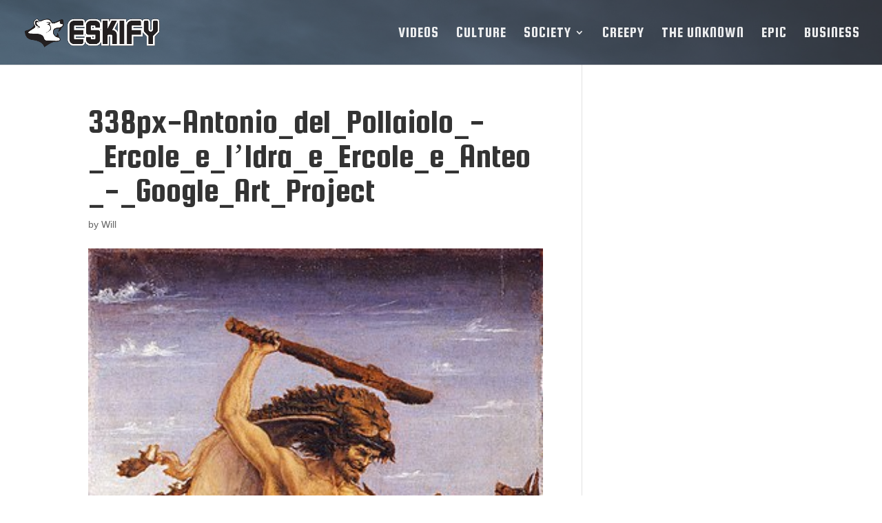

--- FILE ---
content_type: text/html; charset=utf-8
request_url: https://www.google.com/recaptcha/api2/aframe
body_size: 269
content:
<!DOCTYPE HTML><html><head><meta http-equiv="content-type" content="text/html; charset=UTF-8"></head><body><script nonce="m03dFzUNZ2mNK5V5pBliwQ">/** Anti-fraud and anti-abuse applications only. See google.com/recaptcha */ try{var clients={'sodar':'https://pagead2.googlesyndication.com/pagead/sodar?'};window.addEventListener("message",function(a){try{if(a.source===window.parent){var b=JSON.parse(a.data);var c=clients[b['id']];if(c){var d=document.createElement('img');d.src=c+b['params']+'&rc='+(localStorage.getItem("rc::a")?sessionStorage.getItem("rc::b"):"");window.document.body.appendChild(d);sessionStorage.setItem("rc::e",parseInt(sessionStorage.getItem("rc::e")||0)+1);localStorage.setItem("rc::h",'1769322990721');}}}catch(b){}});window.parent.postMessage("_grecaptcha_ready", "*");}catch(b){}</script></body></html>

--- FILE ---
content_type: text/css; charset: UTF-8;charset=UTF-8
request_url: http://eskify.com/wp-admin/admin-ajax.php?action=esf-insta-customizer-style&ver=6.6.4
body_size: 23102
content:

.esf_insta_feed_wraper.esf-insta-skin-12611 .esf-insta-grid-skin .esf-insta-row.e-outer {
    grid-template-columns: repeat(auto-fill, minmax(33.33%, 1fr));
}


.esf_insta_feed_wraper.esf-insta-skin-12611 .esf_insta_feeds_holder.esf_insta_feeds_carousel .owl-nav {

 display: flex;


}

.esf_insta_feed_wraper.esf-insta-skin-12611 .esf_insta_feeds_holder.esf_insta_feeds_carousel .owl-dots span {


}

.esf_insta_feed_wraper.esf-insta-skin-12611 .esf_insta_feeds_holder.esf_insta_feeds_carousel .owl-dots .owl-dot.active span {


}

.esf_insta_feed_wraper.esf-insta-skin-12611 .esf_insta_feeds_holder.esf_insta_feeds_carousel .owl-dots {

 display: block;


}

.esf_insta_feed_wraper.esf-insta-skin-12611 .esf_insta_load_more_holder a.esf_insta_load_more_btn span {

 background-color: #333;

 color: #fff;


}

.esf_insta_feed_wraper.esf-insta-skin-12611 .esf_insta_load_more_holder a.esf_insta_load_more_btn:hover span {

 background-color: #5c5c5c;

 color: #fff;


}

.esf_insta_feed_wraper.esf-insta-skin-12611 .esf_insta_header {

 background: #fff;

 box-shadow: none;

 color: #000;

 border-color: #ccc;

 border-style: none;

 border-bottom-width: 1px;

 padding-top: 10px;

 padding-bottom: 10px;

 padding-left: 10px;

 padding-right: 10px;


}

.esf_insta_feed_wraper.esf-insta-skin-12611 .esf_insta_header .esf_insta_header_inner_wrap .esf_insta_header_content .esf_insta_header_meta .esf_insta_header_title {

 font-size: 16px;


}

.esf_insta_feed_wraper.esf-insta-skin-12611 .esf_insta_header .esf_insta_header_inner_wrap .esf_insta_header_content .esf_insta_header_meta .esf_insta_header_title a {

 color: #000;


}

.esf_insta_feed_wraper.esf-insta-skin-12611 .esf_insta_header .esf_insta_header_inner_wrap .esf_insta_header_img img {

 border-radius: 50%;


}

.esf_insta_feed_wraper.esf-insta-skin-12611 .esf_insta_header .esf_insta_header_inner_wrap .esf_insta_header_content .esf_insta_header_meta .esf_insta_cat, .esf_insta_feed_wraper.esf-insta-skin-12611 .esf_insta_header .esf_insta_header_inner_wrap .esf_insta_header_content .esf_insta_header_meta .esf_insta_followers {

 font-size: 16px;


}

.esf_insta_feed_wraper.esf-insta-skin-12611 .esf_insta_header .esf_insta_header_inner_wrap .esf_insta_header_content .esf_insta_bio {

 font-size: 14px;


}

.esf_insta_feed_wraper.esf-insta-skin-12611 .esf-insta-story-wrapper, .esf_insta_feed_wraper.esf-insta-skin-12611 .esf-insta-story-wrapper .esf-insta-thumbnail-wrapper .esf-insta-thumbnail-col, .esf_insta_feed_wraper.esf-insta-skin-12611 .esf-insta-story-wrapper .esf-insta-post-footer {


}


.esf_insta_feed_wraper.esf-insta-skin-12611 .esf-insta-story-wrapper {
    box-shadow: none;
}


.esf_insta_feed_wraper.esf-insta-skin-12611 .esf-insta-story-wrapper .esf-insta-thumbnail-wrapper .esf-insta-thumbnail-col a img {


}

.esf_insta_feed_wraper.esf-insta-skin-12611 .esf-insta-story-wrapper, .esf_insta_feed_wraper.esf-insta-skin-12611 .esf_insta_feeds_carousel .esf-insta-story-wrapper .esf-insta-grid-wrapper {


}

.esf_insta_feed_wraper.esf-insta-skin-12611 .esf-insta-story-wrapper, .esf_insta_feed_wraper.esf-insta-skin-12611 .esf-insta-story-wrapper .esf-insta-feed-content > .esf-insta-d-flex .esf-insta-profile-title span, .esf_insta_feed_wraper.esf-insta-skin-12611 .esf-insta-story-wrapper .esf-insta-feed-content .description, .esf_insta_feed_wraper.esf-insta-skin-12611 .esf-insta-story-wrapper .esf-insta-feed-content .description a, .esf_insta_feed_wraper.esf-insta-skin-12611 .esf-insta-story-wrapper .esf-insta-feed-content .esf_insta_link_text, .esf_insta_feed_wraper.esf-insta-skin-12611 .esf-insta-story-wrapper .esf-insta-feed-content .esf_insta_link_text .esf_insta_title_link a {


}

.esf_insta_feed_wraper.esf-insta-skin-12611 .esf-insta-story-wrapper .esf-insta-post-footer .esf-insta-reacted-item, .esf_insta_feed_wraper.esf-insta-skin-12611 .esf-insta-story-wrapper .esf-insta-post-footer .esf-insta-reacted-item .esf_insta_all_comments_wrap {


}

.esf_insta_feed_wraper.esf-insta-skin-12611 .esf-insta-story-wrapper .esf-insta-overlay {

 color: #fff !important;


}

.esf_insta_feed_wraper.esf-insta-skin-12611 .esf-insta-story-wrapper .esf-insta-overlay .esf_insta_multimedia, .esf_insta_feed_wraper.esf-insta-skin-12611 .esf-insta-story-wrapper .esf-insta-overlay .icon-esf-video-camera {


}

.esf_insta_feed_wraper.esf-insta-skin-12611 .esf-insta-story-wrapper .esf-insta-post-footer .esf-insta-view-on-fb, .esf_insta_feed_wraper.esf-insta-skin-12611 .esf-insta-story-wrapper .esf-insta-post-footer .esf-share-wrapper .esf-share {


}

.esf_insta_feed_wraper.esf-insta-skin-12611 .esf-insta-story-wrapper .esf-insta-post-footer .esf-insta-view-on-fb:hover, .esf_insta_feed_wraper.esf-insta-skin-12611 .esf-insta-story-wrapper .esf-insta-post-footer .esf-share-wrapper .esf-share:hover {


}

.esf_insta_feed_popup_container .esf-insta-post-detail.esf-insta-popup-skin-12611 .esf-insta-d-columns-wrapper, .esf_insta_feed_popup_container .esf-insta-post-detail.esf-insta-popup-skin-12611 .esf-insta-d-columns-wrapper .esf-insta-caption::after {

 background: #fff;


}

.esf_insta_feed_popup_container .esf-insta-post-detail.esf-insta-popup-skin-12611 .esf-insta-d-columns-wrapper, .esf_insta_feed_popup_container .esf-insta-post-detail.esf-insta-popup-skin-12611 .esf-insta-d-columns-wrapper .esf-insta-caption .esf-insta-feed-description, .esf_insta_feed_popup_container .esf-insta-post-detail.esf-insta-popup-skin-12611 a, .esf_insta_feed_popup_container .esf-insta-post-detail.esf-insta-popup-skin-12611 span {

 color: #000 !important;


}

.esf_insta_feed_popup_container .esf-insta-post-detail.esf-insta-popup-skin-12611 .esf-insta-d-columns-wrapper .esf-insta-post-header {

 display: flex;


}

.esf_insta_feed_popup_container .esf-insta-post-detail.esf-insta-popup-skin-12611 .esf-insta-d-columns-wrapper .esf-insta-post-header .esf-insta-profile-image {

 display: block;


}

.esf_insta_feed_popup_container .esf-insta-post-detail.esf-insta-popup-skin-12611 .esf-insta-d-columns-wrapper .esf-insta-post-header h2 {

 color: #ed6d62;


}

.esf_insta_feed_popup_container .esf-insta-post-detail.esf-insta-popup-skin-12611 .esf-insta-d-columns-wrapper .esf-insta-post-header span {

 color: #9197a3;


}

.esf_insta_feed_popup_container .esf-insta-post-detail.esf-insta-popup-skin-12611 .esf-insta-feed-description {

 display: block;


}

.esf_insta_feed_popup_container .esf-insta-post-detail.esf-insta-popup-skin-12611 .esf-insta-d-columns-wrapper .esf-insta-reactions-box {

 display: flex;


}

.esf_insta_feed_popup_container .esf-insta-post-detail.esf-insta-popup-skin-12611 .esf-insta-d-columns-wrapper .esf-insta-reactions-box .esf-insta-reactions span {

 color: #000;


}


.esf_insta_feed_popup_container .esf-insta-post-detail.esf-insta-popup-skin-12611 .esf-insta-d-columns-wrapper .esf-insta-reactions-box .esf-insta-reactions .esf_insta_popup_likes_main {

 display: flex;


}

.esf_insta_feed_popup_container .esf-insta-post-detail.esf-insta-popup-skin-12611 .esf-insta-d-columns-wrapper .esf-insta-reactions-box .esf-insta-reactions .esf-insta-popup-comments-icon-wrapper {

 display: flex;


}

.esf_insta_feed_popup_container .esf-insta-post-detail.esf-insta-popup-skin-12611 .esf-insta-commnets, .esf_insta_feed_popup_container .esf-insta-post-detail.esf-insta-popup-skin-12611 .esf-insta-comments-list {

 display: block;


}

.esf_insta_feed_popup_container .esf-insta-post-detail.esf-insta-popup-skin-12611 .esf-insta-action-btn {

 display: block;


}

.esf_insta_feed_popup_container .esf-insta-post-detail.esf-insta-popup-skin-12611 .esf-insta-d-columns-wrapper .esf-insta-comments-list .esf-insta-comment-wrap, .esf_insta_feed_popup_container .esf-insta-post-detail.esf-insta-popup-skin-12611 .esf-insta-d-columns-wrapper .esf-insta-comments-list .esf-insta-comment-wrap a {

 color: #4b4f52;


}



.esf_insta_feed_wraper.esf-insta-skin-12616 .esf-insta-grid-skin .esf-insta-row.e-outer {
    grid-template-columns: repeat(auto-fill, minmax(33.33%, 1fr));
}


.esf_insta_feed_wraper.esf-insta-skin-12616 .esf_insta_feeds_holder.esf_insta_feeds_carousel .owl-nav {

 display: flex;


}

.esf_insta_feed_wraper.esf-insta-skin-12616 .esf_insta_feeds_holder.esf_insta_feeds_carousel .owl-dots span {


}

.esf_insta_feed_wraper.esf-insta-skin-12616 .esf_insta_feeds_holder.esf_insta_feeds_carousel .owl-dots .owl-dot.active span {


}

.esf_insta_feed_wraper.esf-insta-skin-12616 .esf_insta_feeds_holder.esf_insta_feeds_carousel .owl-dots {

 display: block;


}

.esf_insta_feed_wraper.esf-insta-skin-12616 .esf_insta_load_more_holder a.esf_insta_load_more_btn span {

 background-color: #333;

 color: #fff;


}

.esf_insta_feed_wraper.esf-insta-skin-12616 .esf_insta_load_more_holder a.esf_insta_load_more_btn:hover span {

 background-color: #5c5c5c;

 color: #fff;


}

.esf_insta_feed_wraper.esf-insta-skin-12616 .esf_insta_header {

 background: #fff;

 box-shadow: none;

 color: #000;

 border-color: #ccc;

 border-style: none;

 border-bottom-width: 1px;

 padding-top: 10px;

 padding-bottom: 10px;

 padding-left: 10px;

 padding-right: 10px;


}

.esf_insta_feed_wraper.esf-insta-skin-12616 .esf_insta_header .esf_insta_header_inner_wrap .esf_insta_header_content .esf_insta_header_meta .esf_insta_header_title {

 font-size: 16px;


}

.esf_insta_feed_wraper.esf-insta-skin-12616 .esf_insta_header .esf_insta_header_inner_wrap .esf_insta_header_content .esf_insta_header_meta .esf_insta_header_title a {

 color: #000;


}

.esf_insta_feed_wraper.esf-insta-skin-12616 .esf_insta_header .esf_insta_header_inner_wrap .esf_insta_header_img img {

 border-radius: 50%;


}

.esf_insta_feed_wraper.esf-insta-skin-12616 .esf_insta_header .esf_insta_header_inner_wrap .esf_insta_header_content .esf_insta_header_meta .esf_insta_cat, .esf_insta_feed_wraper.esf-insta-skin-12616 .esf_insta_header .esf_insta_header_inner_wrap .esf_insta_header_content .esf_insta_header_meta .esf_insta_followers {

 font-size: 16px;


}

.esf_insta_feed_wraper.esf-insta-skin-12616 .esf_insta_header .esf_insta_header_inner_wrap .esf_insta_header_content .esf_insta_bio {

 font-size: 14px;


}

.esf_insta_feed_wraper.esf-insta-skin-12616 .esf-insta-story-wrapper, .esf_insta_feed_wraper.esf-insta-skin-12616 .esf-insta-story-wrapper .esf-insta-thumbnail-wrapper .esf-insta-thumbnail-col, .esf_insta_feed_wraper.esf-insta-skin-12616 .esf-insta-story-wrapper .esf-insta-post-footer {


}


.esf_insta_feed_wraper.esf-insta-skin-12616 .esf-insta-story-wrapper {
    box-shadow: none;
}


.esf_insta_feed_wraper.esf-insta-skin-12616 .esf-insta-story-wrapper .esf-insta-thumbnail-wrapper .esf-insta-thumbnail-col a img {


}

.esf_insta_feed_wraper.esf-insta-skin-12616 .esf-insta-story-wrapper, .esf_insta_feed_wraper.esf-insta-skin-12616 .esf_insta_feeds_carousel .esf-insta-story-wrapper .esf-insta-grid-wrapper {


}

.esf_insta_feed_wraper.esf-insta-skin-12616 .esf-insta-story-wrapper, .esf_insta_feed_wraper.esf-insta-skin-12616 .esf-insta-story-wrapper .esf-insta-feed-content > .esf-insta-d-flex .esf-insta-profile-title span, .esf_insta_feed_wraper.esf-insta-skin-12616 .esf-insta-story-wrapper .esf-insta-feed-content .description, .esf_insta_feed_wraper.esf-insta-skin-12616 .esf-insta-story-wrapper .esf-insta-feed-content .description a, .esf_insta_feed_wraper.esf-insta-skin-12616 .esf-insta-story-wrapper .esf-insta-feed-content .esf_insta_link_text, .esf_insta_feed_wraper.esf-insta-skin-12616 .esf-insta-story-wrapper .esf-insta-feed-content .esf_insta_link_text .esf_insta_title_link a {


}

.esf_insta_feed_wraper.esf-insta-skin-12616 .esf-insta-story-wrapper .esf-insta-post-footer .esf-insta-reacted-item, .esf_insta_feed_wraper.esf-insta-skin-12616 .esf-insta-story-wrapper .esf-insta-post-footer .esf-insta-reacted-item .esf_insta_all_comments_wrap {


}

.esf_insta_feed_wraper.esf-insta-skin-12616 .esf-insta-story-wrapper .esf-insta-overlay {

 color: #fff !important;


}

.esf_insta_feed_wraper.esf-insta-skin-12616 .esf-insta-story-wrapper .esf-insta-overlay .esf_insta_multimedia, .esf_insta_feed_wraper.esf-insta-skin-12616 .esf-insta-story-wrapper .esf-insta-overlay .icon-esf-video-camera {


}

.esf_insta_feed_wraper.esf-insta-skin-12616 .esf-insta-story-wrapper .esf-insta-post-footer .esf-insta-view-on-fb, .esf_insta_feed_wraper.esf-insta-skin-12616 .esf-insta-story-wrapper .esf-insta-post-footer .esf-share-wrapper .esf-share {


}

.esf_insta_feed_wraper.esf-insta-skin-12616 .esf-insta-story-wrapper .esf-insta-post-footer .esf-insta-view-on-fb:hover, .esf_insta_feed_wraper.esf-insta-skin-12616 .esf-insta-story-wrapper .esf-insta-post-footer .esf-share-wrapper .esf-share:hover {


}

.esf_insta_feed_popup_container .esf-insta-post-detail.esf-insta-popup-skin-12616 .esf-insta-d-columns-wrapper, .esf_insta_feed_popup_container .esf-insta-post-detail.esf-insta-popup-skin-12616 .esf-insta-d-columns-wrapper .esf-insta-caption::after {

 background: #fff;


}

.esf_insta_feed_popup_container .esf-insta-post-detail.esf-insta-popup-skin-12616 .esf-insta-d-columns-wrapper, .esf_insta_feed_popup_container .esf-insta-post-detail.esf-insta-popup-skin-12616 .esf-insta-d-columns-wrapper .esf-insta-caption .esf-insta-feed-description, .esf_insta_feed_popup_container .esf-insta-post-detail.esf-insta-popup-skin-12616 a, .esf_insta_feed_popup_container .esf-insta-post-detail.esf-insta-popup-skin-12616 span {

 color: #000 !important;


}

.esf_insta_feed_popup_container .esf-insta-post-detail.esf-insta-popup-skin-12616 .esf-insta-d-columns-wrapper .esf-insta-post-header {

 display: flex;


}

.esf_insta_feed_popup_container .esf-insta-post-detail.esf-insta-popup-skin-12616 .esf-insta-d-columns-wrapper .esf-insta-post-header .esf-insta-profile-image {

 display: block;


}

.esf_insta_feed_popup_container .esf-insta-post-detail.esf-insta-popup-skin-12616 .esf-insta-d-columns-wrapper .esf-insta-post-header h2 {

 color: #ed6d62;


}

.esf_insta_feed_popup_container .esf-insta-post-detail.esf-insta-popup-skin-12616 .esf-insta-d-columns-wrapper .esf-insta-post-header span {

 color: #9197a3;


}

.esf_insta_feed_popup_container .esf-insta-post-detail.esf-insta-popup-skin-12616 .esf-insta-feed-description {

 display: block;


}

.esf_insta_feed_popup_container .esf-insta-post-detail.esf-insta-popup-skin-12616 .esf-insta-d-columns-wrapper .esf-insta-reactions-box {

 display: flex;


}

.esf_insta_feed_popup_container .esf-insta-post-detail.esf-insta-popup-skin-12616 .esf-insta-d-columns-wrapper .esf-insta-reactions-box .esf-insta-reactions span {

 color: #000;


}


.esf_insta_feed_popup_container .esf-insta-post-detail.esf-insta-popup-skin-12616 .esf-insta-d-columns-wrapper .esf-insta-reactions-box .esf-insta-reactions .esf_insta_popup_likes_main {

 display: flex;


}

.esf_insta_feed_popup_container .esf-insta-post-detail.esf-insta-popup-skin-12616 .esf-insta-d-columns-wrapper .esf-insta-reactions-box .esf-insta-reactions .esf-insta-popup-comments-icon-wrapper {

 display: flex;


}

.esf_insta_feed_popup_container .esf-insta-post-detail.esf-insta-popup-skin-12616 .esf-insta-commnets, .esf_insta_feed_popup_container .esf-insta-post-detail.esf-insta-popup-skin-12616 .esf-insta-comments-list {

 display: block;


}

.esf_insta_feed_popup_container .esf-insta-post-detail.esf-insta-popup-skin-12616 .esf-insta-action-btn {

 display: block;


}

.esf_insta_feed_popup_container .esf-insta-post-detail.esf-insta-popup-skin-12616 .esf-insta-d-columns-wrapper .esf-insta-comments-list .esf-insta-comment-wrap, .esf_insta_feed_popup_container .esf-insta-post-detail.esf-insta-popup-skin-12616 .esf-insta-d-columns-wrapper .esf-insta-comments-list .esf-insta-comment-wrap a {

 color: #4b4f52;


}



.esf_insta_feed_wraper.esf-insta-skin-13660 .esf-insta-grid-skin .esf-insta-row.e-outer {
    grid-template-columns: repeat(auto-fill, minmax(33.33%, 1fr));
}


.esf_insta_feed_wraper.esf-insta-skin-13660 .esf_insta_feeds_holder.esf_insta_feeds_carousel .owl-nav {

 display: flex;


}

.esf_insta_feed_wraper.esf-insta-skin-13660 .esf_insta_feeds_holder.esf_insta_feeds_carousel .owl-dots span {


}

.esf_insta_feed_wraper.esf-insta-skin-13660 .esf_insta_feeds_holder.esf_insta_feeds_carousel .owl-dots .owl-dot.active span {


}

.esf_insta_feed_wraper.esf-insta-skin-13660 .esf_insta_feeds_holder.esf_insta_feeds_carousel .owl-dots {

 display: block;


}

.esf_insta_feed_wraper.esf-insta-skin-13660 .esf_insta_load_more_holder a.esf_insta_load_more_btn span {


}

.esf_insta_feed_wraper.esf-insta-skin-13660 .esf_insta_load_more_holder a.esf_insta_load_more_btn:hover span {


}

.esf_insta_feed_wraper.esf-insta-skin-13660 .esf_insta_header {

 box-shadow: none;


}

.esf_insta_feed_wraper.esf-insta-skin-13660 .esf_insta_header .esf_insta_header_inner_wrap .esf_insta_header_content .esf_insta_header_meta .esf_insta_header_title {


}

.esf_insta_feed_wraper.esf-insta-skin-13660 .esf_insta_header .esf_insta_header_inner_wrap .esf_insta_header_content .esf_insta_header_meta .esf_insta_header_title a {


}

.esf_insta_feed_wraper.esf-insta-skin-13660 .esf_insta_header .esf_insta_header_inner_wrap .esf_insta_header_img img {

 border-radius: 50%;


}

.esf_insta_feed_wraper.esf-insta-skin-13660 .esf_insta_header .esf_insta_header_inner_wrap .esf_insta_header_content .esf_insta_header_meta .esf_insta_cat, .esf_insta_feed_wraper.esf-insta-skin-13660 .esf_insta_header .esf_insta_header_inner_wrap .esf_insta_header_content .esf_insta_header_meta .esf_insta_followers {


}

.esf_insta_feed_wraper.esf-insta-skin-13660 .esf_insta_header .esf_insta_header_inner_wrap .esf_insta_header_content .esf_insta_bio {


}

.esf_insta_feed_wraper.esf-insta-skin-13660 .esf-insta-story-wrapper, .esf_insta_feed_wraper.esf-insta-skin-13660 .esf-insta-story-wrapper .esf-insta-thumbnail-wrapper .esf-insta-thumbnail-col, .esf_insta_feed_wraper.esf-insta-skin-13660 .esf-insta-story-wrapper .esf-insta-post-footer {


}


.esf_insta_feed_wraper.esf-insta-skin-13660 .esf-insta-story-wrapper {
    box-shadow: none;
}


.esf_insta_feed_wraper.esf-insta-skin-13660 .esf-insta-story-wrapper .esf-insta-thumbnail-wrapper .esf-insta-thumbnail-col a img {


}

.esf_insta_feed_wraper.esf-insta-skin-13660 .esf-insta-story-wrapper, .esf_insta_feed_wraper.esf-insta-skin-13660 .esf_insta_feeds_carousel .esf-insta-story-wrapper .esf-insta-grid-wrapper {


}

.esf_insta_feed_wraper.esf-insta-skin-13660 .esf-insta-story-wrapper, .esf_insta_feed_wraper.esf-insta-skin-13660 .esf-insta-story-wrapper .esf-insta-feed-content > .esf-insta-d-flex .esf-insta-profile-title span, .esf_insta_feed_wraper.esf-insta-skin-13660 .esf-insta-story-wrapper .esf-insta-feed-content .description, .esf_insta_feed_wraper.esf-insta-skin-13660 .esf-insta-story-wrapper .esf-insta-feed-content .description a, .esf_insta_feed_wraper.esf-insta-skin-13660 .esf-insta-story-wrapper .esf-insta-feed-content .esf_insta_link_text, .esf_insta_feed_wraper.esf-insta-skin-13660 .esf-insta-story-wrapper .esf-insta-feed-content .esf_insta_link_text .esf_insta_title_link a {


}

.esf_insta_feed_wraper.esf-insta-skin-13660 .esf-insta-story-wrapper .esf-insta-post-footer .esf-insta-reacted-item, .esf_insta_feed_wraper.esf-insta-skin-13660 .esf-insta-story-wrapper .esf-insta-post-footer .esf-insta-reacted-item .esf_insta_all_comments_wrap {


}

.esf_insta_feed_wraper.esf-insta-skin-13660 .esf-insta-story-wrapper .esf-insta-overlay {


}

.esf_insta_feed_wraper.esf-insta-skin-13660 .esf-insta-story-wrapper .esf-insta-overlay .esf_insta_multimedia, .esf_insta_feed_wraper.esf-insta-skin-13660 .esf-insta-story-wrapper .esf-insta-overlay .icon-esf-video-camera {


}

.esf_insta_feed_wraper.esf-insta-skin-13660 .esf-insta-story-wrapper .esf-insta-post-footer .esf-insta-view-on-fb, .esf_insta_feed_wraper.esf-insta-skin-13660 .esf-insta-story-wrapper .esf-insta-post-footer .esf-share-wrapper .esf-share {


}

.esf_insta_feed_wraper.esf-insta-skin-13660 .esf-insta-story-wrapper .esf-insta-post-footer .esf-insta-view-on-fb:hover, .esf_insta_feed_wraper.esf-insta-skin-13660 .esf-insta-story-wrapper .esf-insta-post-footer .esf-share-wrapper .esf-share:hover {


}

.esf_insta_feed_popup_container .esf-insta-post-detail.esf-insta-popup-skin-13660 .esf-insta-d-columns-wrapper, .esf_insta_feed_popup_container .esf-insta-post-detail.esf-insta-popup-skin-13660 .esf-insta-d-columns-wrapper .esf-insta-caption::after {


}

.esf_insta_feed_popup_container .esf-insta-post-detail.esf-insta-popup-skin-13660 .esf-insta-d-columns-wrapper, .esf_insta_feed_popup_container .esf-insta-post-detail.esf-insta-popup-skin-13660 .esf-insta-d-columns-wrapper .esf-insta-caption .esf-insta-feed-description, .esf_insta_feed_popup_container .esf-insta-post-detail.esf-insta-popup-skin-13660 a, .esf_insta_feed_popup_container .esf-insta-post-detail.esf-insta-popup-skin-13660 span {


}

.esf_insta_feed_popup_container .esf-insta-post-detail.esf-insta-popup-skin-13660 .esf-insta-d-columns-wrapper .esf-insta-post-header {

 display: flex;


}

.esf_insta_feed_popup_container .esf-insta-post-detail.esf-insta-popup-skin-13660 .esf-insta-d-columns-wrapper .esf-insta-post-header .esf-insta-profile-image {

 display: block;


}

.esf_insta_feed_popup_container .esf-insta-post-detail.esf-insta-popup-skin-13660 .esf-insta-d-columns-wrapper .esf-insta-post-header h2 {


}

.esf_insta_feed_popup_container .esf-insta-post-detail.esf-insta-popup-skin-13660 .esf-insta-d-columns-wrapper .esf-insta-post-header span {


}

.esf_insta_feed_popup_container .esf-insta-post-detail.esf-insta-popup-skin-13660 .esf-insta-feed-description {

 display: block;


}

.esf_insta_feed_popup_container .esf-insta-post-detail.esf-insta-popup-skin-13660 .esf-insta-d-columns-wrapper .esf-insta-reactions-box {

 display: flex;


}

.esf_insta_feed_popup_container .esf-insta-post-detail.esf-insta-popup-skin-13660 .esf-insta-d-columns-wrapper .esf-insta-reactions-box .esf-insta-reactions span {


}


.esf_insta_feed_popup_container .esf-insta-post-detail.esf-insta-popup-skin-13660 .esf-insta-d-columns-wrapper .esf-insta-reactions-box .esf-insta-reactions .esf_insta_popup_likes_main {

 display: flex;


}

.esf_insta_feed_popup_container .esf-insta-post-detail.esf-insta-popup-skin-13660 .esf-insta-d-columns-wrapper .esf-insta-reactions-box .esf-insta-reactions .esf-insta-popup-comments-icon-wrapper {

 display: flex;


}

.esf_insta_feed_popup_container .esf-insta-post-detail.esf-insta-popup-skin-13660 .esf-insta-commnets, .esf_insta_feed_popup_container .esf-insta-post-detail.esf-insta-popup-skin-13660 .esf-insta-comments-list {

 display: block;


}

.esf_insta_feed_popup_container .esf-insta-post-detail.esf-insta-popup-skin-13660 .esf-insta-action-btn {

 display: block;


}

.esf_insta_feed_popup_container .esf-insta-post-detail.esf-insta-popup-skin-13660 .esf-insta-d-columns-wrapper .esf-insta-comments-list .esf-insta-comment-wrap, .esf_insta_feed_popup_container .esf-insta-post-detail.esf-insta-popup-skin-13660 .esf-insta-d-columns-wrapper .esf-insta-comments-list .esf-insta-comment-wrap a {


}


  